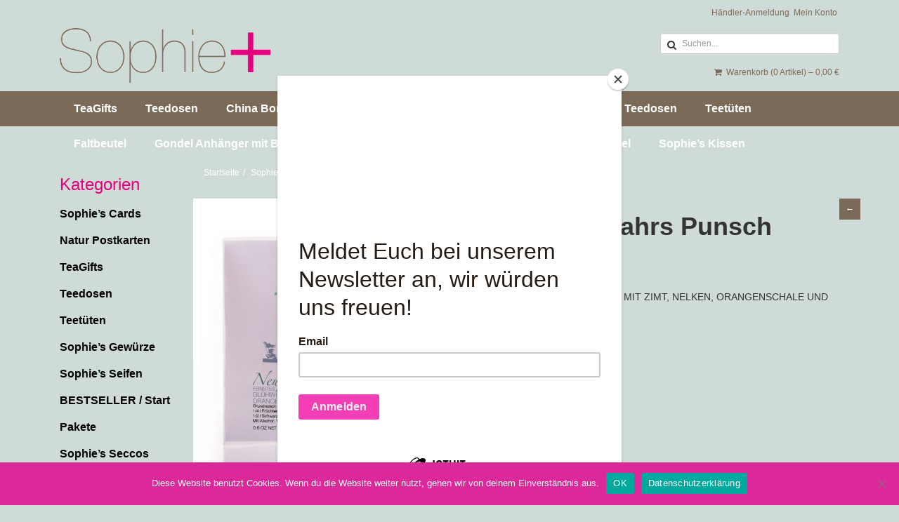

--- FILE ---
content_type: text/html; charset=UTF-8
request_url: https://haendler.sophieplus.de/produkt/ft-17-2-neujahrs-punsch/
body_size: 17440
content:
<!DOCTYPE html>
<html lang="de">
    <head>
        <meta charset="UTF-8">
        <meta name="viewport" content="width=device-width, initial-scale=1">       
        <title>  FT 17.2 Neujahrs PunschSophiePlus</title>

        <!-- Custom styles for this template -->
        <link href="//maxcdn.bootstrapcdn.com/font-awesome/4.2.0/css/font-awesome.min.css" rel="stylesheet">

        <!-- Latest compiled and minified CSS -->
        <link rel="stylesheet" href="//maxcdn.bootstrapcdn.com/bootstrap/3.3.2/css/bootstrap.min.css">
        <link rel="stylesheet" href="https://haendler.sophieplus.de/wp-content/themes/SophiePlusTheme/style.css">
        <link rel="stylesheet" href="https://haendler.sophieplus.de/wp-content/themes/SophiePlusTheme/style.css.php">
        <meta name='robots' content='max-image-preview:large' />
	<style>img:is([sizes="auto" i], [sizes^="auto," i]) { contain-intrinsic-size: 3000px 1500px }</style>
	<link rel='dns-prefetch' href='//cdn.jsdelivr.net' />
<link rel='dns-prefetch' href='//maxcdn.bootstrapcdn.com' />
<link rel="alternate" type="application/rss+xml" title="SophiePlus &raquo; FT 17.2 Neujahrs Punsch-Kommentar-Feed" href="https://haendler.sophieplus.de/produkt/ft-17-2-neujahrs-punsch/feed/" />
<script type="text/javascript">
/* <![CDATA[ */
window._wpemojiSettings = {"baseUrl":"https:\/\/s.w.org\/images\/core\/emoji\/16.0.1\/72x72\/","ext":".png","svgUrl":"https:\/\/s.w.org\/images\/core\/emoji\/16.0.1\/svg\/","svgExt":".svg","source":{"concatemoji":"https:\/\/haendler.sophieplus.de\/wp-includes\/js\/wp-emoji-release.min.js?ver=6.8.3"}};
/*! This file is auto-generated */
!function(s,n){var o,i,e;function c(e){try{var t={supportTests:e,timestamp:(new Date).valueOf()};sessionStorage.setItem(o,JSON.stringify(t))}catch(e){}}function p(e,t,n){e.clearRect(0,0,e.canvas.width,e.canvas.height),e.fillText(t,0,0);var t=new Uint32Array(e.getImageData(0,0,e.canvas.width,e.canvas.height).data),a=(e.clearRect(0,0,e.canvas.width,e.canvas.height),e.fillText(n,0,0),new Uint32Array(e.getImageData(0,0,e.canvas.width,e.canvas.height).data));return t.every(function(e,t){return e===a[t]})}function u(e,t){e.clearRect(0,0,e.canvas.width,e.canvas.height),e.fillText(t,0,0);for(var n=e.getImageData(16,16,1,1),a=0;a<n.data.length;a++)if(0!==n.data[a])return!1;return!0}function f(e,t,n,a){switch(t){case"flag":return n(e,"\ud83c\udff3\ufe0f\u200d\u26a7\ufe0f","\ud83c\udff3\ufe0f\u200b\u26a7\ufe0f")?!1:!n(e,"\ud83c\udde8\ud83c\uddf6","\ud83c\udde8\u200b\ud83c\uddf6")&&!n(e,"\ud83c\udff4\udb40\udc67\udb40\udc62\udb40\udc65\udb40\udc6e\udb40\udc67\udb40\udc7f","\ud83c\udff4\u200b\udb40\udc67\u200b\udb40\udc62\u200b\udb40\udc65\u200b\udb40\udc6e\u200b\udb40\udc67\u200b\udb40\udc7f");case"emoji":return!a(e,"\ud83e\udedf")}return!1}function g(e,t,n,a){var r="undefined"!=typeof WorkerGlobalScope&&self instanceof WorkerGlobalScope?new OffscreenCanvas(300,150):s.createElement("canvas"),o=r.getContext("2d",{willReadFrequently:!0}),i=(o.textBaseline="top",o.font="600 32px Arial",{});return e.forEach(function(e){i[e]=t(o,e,n,a)}),i}function t(e){var t=s.createElement("script");t.src=e,t.defer=!0,s.head.appendChild(t)}"undefined"!=typeof Promise&&(o="wpEmojiSettingsSupports",i=["flag","emoji"],n.supports={everything:!0,everythingExceptFlag:!0},e=new Promise(function(e){s.addEventListener("DOMContentLoaded",e,{once:!0})}),new Promise(function(t){var n=function(){try{var e=JSON.parse(sessionStorage.getItem(o));if("object"==typeof e&&"number"==typeof e.timestamp&&(new Date).valueOf()<e.timestamp+604800&&"object"==typeof e.supportTests)return e.supportTests}catch(e){}return null}();if(!n){if("undefined"!=typeof Worker&&"undefined"!=typeof OffscreenCanvas&&"undefined"!=typeof URL&&URL.createObjectURL&&"undefined"!=typeof Blob)try{var e="postMessage("+g.toString()+"("+[JSON.stringify(i),f.toString(),p.toString(),u.toString()].join(",")+"));",a=new Blob([e],{type:"text/javascript"}),r=new Worker(URL.createObjectURL(a),{name:"wpTestEmojiSupports"});return void(r.onmessage=function(e){c(n=e.data),r.terminate(),t(n)})}catch(e){}c(n=g(i,f,p,u))}t(n)}).then(function(e){for(var t in e)n.supports[t]=e[t],n.supports.everything=n.supports.everything&&n.supports[t],"flag"!==t&&(n.supports.everythingExceptFlag=n.supports.everythingExceptFlag&&n.supports[t]);n.supports.everythingExceptFlag=n.supports.everythingExceptFlag&&!n.supports.flag,n.DOMReady=!1,n.readyCallback=function(){n.DOMReady=!0}}).then(function(){return e}).then(function(){var e;n.supports.everything||(n.readyCallback(),(e=n.source||{}).concatemoji?t(e.concatemoji):e.wpemoji&&e.twemoji&&(t(e.twemoji),t(e.wpemoji)))}))}((window,document),window._wpemojiSettings);
/* ]]> */
</script>
<link rel='stylesheet' id='font-awesome-css' href='https://haendler.sophieplus.de/wp-content/plugins/advanced-product-labels-for-woocommerce/berocket/assets/css/font-awesome.min.css?ver=6.8.3' type='text/css' media='all' />
<link rel='stylesheet' id='berocket_products_label_style-css' href='https://haendler.sophieplus.de/wp-content/plugins/advanced-product-labels-for-woocommerce/css/frontend.css?ver=3.3.3.1' type='text/css' media='all' />
<style id='berocket_products_label_style-inline-css' type='text/css'>

        .berocket_better_labels:before,
        .berocket_better_labels:after {
            clear: both;
            content: " ";
            display: block;
        }
        .berocket_better_labels.berocket_better_labels_image {
            position: absolute!important;
            top: 0px!important;
            bottom: 0px!important;
            left: 0px!important;
            right: 0px!important;
            pointer-events: none;
        }
        .berocket_better_labels.berocket_better_labels_image * {
            pointer-events: none;
        }
        .berocket_better_labels.berocket_better_labels_image img,
        .berocket_better_labels.berocket_better_labels_image .fa,
        .berocket_better_labels.berocket_better_labels_image .berocket_color_label,
        .berocket_better_labels.berocket_better_labels_image .berocket_image_background,
        .berocket_better_labels .berocket_better_labels_line .br_alabel,
        .berocket_better_labels .berocket_better_labels_line .br_alabel span {
            pointer-events: all;
        }
        .berocket_better_labels .berocket_color_label,
        .br_alabel .berocket_color_label {
            width: 100%;
            height: 100%;
            display: block;
        }
        .berocket_better_labels .berocket_better_labels_position_left {
            text-align:left;
            float: left;
            clear: left;
        }
        .berocket_better_labels .berocket_better_labels_position_center {
            text-align:center;
        }
        .berocket_better_labels .berocket_better_labels_position_right {
            text-align:right;
            float: right;
            clear: right;
        }
        .berocket_better_labels.berocket_better_labels_label {
            clear: both
        }
        .berocket_better_labels .berocket_better_labels_line {
            line-height: 1px;
        }
        .berocket_better_labels.berocket_better_labels_label .berocket_better_labels_line {
            clear: none;
        }
        .berocket_better_labels .berocket_better_labels_position_left .berocket_better_labels_line {
            clear: left;
        }
        .berocket_better_labels .berocket_better_labels_position_right .berocket_better_labels_line {
            clear: right;
        }
        .berocket_better_labels .berocket_better_labels_line .br_alabel {
            display: inline-block;
            position: relative;
            top: 0!important;
            left: 0!important;
            right: 0!important;
            line-height: 1px;
        }.berocket_better_labels .berocket_better_labels_position {
                display: flex;
                flex-direction: column;
            }
            .berocket_better_labels .berocket_better_labels_position.berocket_better_labels_position_left {
                align-items: start;
            }
            .berocket_better_labels .berocket_better_labels_position.berocket_better_labels_position_right {
                align-items: end;
            }
            .rtl .berocket_better_labels .berocket_better_labels_position.berocket_better_labels_position_left {
                align-items: end;
            }
            .rtl .berocket_better_labels .berocket_better_labels_position.berocket_better_labels_position_right {
                align-items: start;
            }
            .berocket_better_labels .berocket_better_labels_position.berocket_better_labels_position_center {
                align-items: center;
            }
            .berocket_better_labels .berocket_better_labels_position .berocket_better_labels_inline {
                display: flex;
                align-items: start;
            }
</style>
<style id='wp-emoji-styles-inline-css' type='text/css'>

	img.wp-smiley, img.emoji {
		display: inline !important;
		border: none !important;
		box-shadow: none !important;
		height: 1em !important;
		width: 1em !important;
		margin: 0 0.07em !important;
		vertical-align: -0.1em !important;
		background: none !important;
		padding: 0 !important;
	}
</style>
<link rel='stylesheet' id='wp-block-library-css' href='https://haendler.sophieplus.de/wp-includes/css/dist/block-library/style.min.css?ver=6.8.3' type='text/css' media='all' />
<style id='classic-theme-styles-inline-css' type='text/css'>
/*! This file is auto-generated */
.wp-block-button__link{color:#fff;background-color:#32373c;border-radius:9999px;box-shadow:none;text-decoration:none;padding:calc(.667em + 2px) calc(1.333em + 2px);font-size:1.125em}.wp-block-file__button{background:#32373c;color:#fff;text-decoration:none}
</style>
<style id='global-styles-inline-css' type='text/css'>
:root{--wp--preset--aspect-ratio--square: 1;--wp--preset--aspect-ratio--4-3: 4/3;--wp--preset--aspect-ratio--3-4: 3/4;--wp--preset--aspect-ratio--3-2: 3/2;--wp--preset--aspect-ratio--2-3: 2/3;--wp--preset--aspect-ratio--16-9: 16/9;--wp--preset--aspect-ratio--9-16: 9/16;--wp--preset--color--black: #000000;--wp--preset--color--cyan-bluish-gray: #abb8c3;--wp--preset--color--white: #ffffff;--wp--preset--color--pale-pink: #f78da7;--wp--preset--color--vivid-red: #cf2e2e;--wp--preset--color--luminous-vivid-orange: #ff6900;--wp--preset--color--luminous-vivid-amber: #fcb900;--wp--preset--color--light-green-cyan: #7bdcb5;--wp--preset--color--vivid-green-cyan: #00d084;--wp--preset--color--pale-cyan-blue: #8ed1fc;--wp--preset--color--vivid-cyan-blue: #0693e3;--wp--preset--color--vivid-purple: #9b51e0;--wp--preset--gradient--vivid-cyan-blue-to-vivid-purple: linear-gradient(135deg,rgba(6,147,227,1) 0%,rgb(155,81,224) 100%);--wp--preset--gradient--light-green-cyan-to-vivid-green-cyan: linear-gradient(135deg,rgb(122,220,180) 0%,rgb(0,208,130) 100%);--wp--preset--gradient--luminous-vivid-amber-to-luminous-vivid-orange: linear-gradient(135deg,rgba(252,185,0,1) 0%,rgba(255,105,0,1) 100%);--wp--preset--gradient--luminous-vivid-orange-to-vivid-red: linear-gradient(135deg,rgba(255,105,0,1) 0%,rgb(207,46,46) 100%);--wp--preset--gradient--very-light-gray-to-cyan-bluish-gray: linear-gradient(135deg,rgb(238,238,238) 0%,rgb(169,184,195) 100%);--wp--preset--gradient--cool-to-warm-spectrum: linear-gradient(135deg,rgb(74,234,220) 0%,rgb(151,120,209) 20%,rgb(207,42,186) 40%,rgb(238,44,130) 60%,rgb(251,105,98) 80%,rgb(254,248,76) 100%);--wp--preset--gradient--blush-light-purple: linear-gradient(135deg,rgb(255,206,236) 0%,rgb(152,150,240) 100%);--wp--preset--gradient--blush-bordeaux: linear-gradient(135deg,rgb(254,205,165) 0%,rgb(254,45,45) 50%,rgb(107,0,62) 100%);--wp--preset--gradient--luminous-dusk: linear-gradient(135deg,rgb(255,203,112) 0%,rgb(199,81,192) 50%,rgb(65,88,208) 100%);--wp--preset--gradient--pale-ocean: linear-gradient(135deg,rgb(255,245,203) 0%,rgb(182,227,212) 50%,rgb(51,167,181) 100%);--wp--preset--gradient--electric-grass: linear-gradient(135deg,rgb(202,248,128) 0%,rgb(113,206,126) 100%);--wp--preset--gradient--midnight: linear-gradient(135deg,rgb(2,3,129) 0%,rgb(40,116,252) 100%);--wp--preset--font-size--small: 13px;--wp--preset--font-size--medium: 20px;--wp--preset--font-size--large: 36px;--wp--preset--font-size--x-large: 42px;--wp--preset--spacing--20: 0.44rem;--wp--preset--spacing--30: 0.67rem;--wp--preset--spacing--40: 1rem;--wp--preset--spacing--50: 1.5rem;--wp--preset--spacing--60: 2.25rem;--wp--preset--spacing--70: 3.38rem;--wp--preset--spacing--80: 5.06rem;--wp--preset--shadow--natural: 6px 6px 9px rgba(0, 0, 0, 0.2);--wp--preset--shadow--deep: 12px 12px 50px rgba(0, 0, 0, 0.4);--wp--preset--shadow--sharp: 6px 6px 0px rgba(0, 0, 0, 0.2);--wp--preset--shadow--outlined: 6px 6px 0px -3px rgba(255, 255, 255, 1), 6px 6px rgba(0, 0, 0, 1);--wp--preset--shadow--crisp: 6px 6px 0px rgba(0, 0, 0, 1);}:where(.is-layout-flex){gap: 0.5em;}:where(.is-layout-grid){gap: 0.5em;}body .is-layout-flex{display: flex;}.is-layout-flex{flex-wrap: wrap;align-items: center;}.is-layout-flex > :is(*, div){margin: 0;}body .is-layout-grid{display: grid;}.is-layout-grid > :is(*, div){margin: 0;}:where(.wp-block-columns.is-layout-flex){gap: 2em;}:where(.wp-block-columns.is-layout-grid){gap: 2em;}:where(.wp-block-post-template.is-layout-flex){gap: 1.25em;}:where(.wp-block-post-template.is-layout-grid){gap: 1.25em;}.has-black-color{color: var(--wp--preset--color--black) !important;}.has-cyan-bluish-gray-color{color: var(--wp--preset--color--cyan-bluish-gray) !important;}.has-white-color{color: var(--wp--preset--color--white) !important;}.has-pale-pink-color{color: var(--wp--preset--color--pale-pink) !important;}.has-vivid-red-color{color: var(--wp--preset--color--vivid-red) !important;}.has-luminous-vivid-orange-color{color: var(--wp--preset--color--luminous-vivid-orange) !important;}.has-luminous-vivid-amber-color{color: var(--wp--preset--color--luminous-vivid-amber) !important;}.has-light-green-cyan-color{color: var(--wp--preset--color--light-green-cyan) !important;}.has-vivid-green-cyan-color{color: var(--wp--preset--color--vivid-green-cyan) !important;}.has-pale-cyan-blue-color{color: var(--wp--preset--color--pale-cyan-blue) !important;}.has-vivid-cyan-blue-color{color: var(--wp--preset--color--vivid-cyan-blue) !important;}.has-vivid-purple-color{color: var(--wp--preset--color--vivid-purple) !important;}.has-black-background-color{background-color: var(--wp--preset--color--black) !important;}.has-cyan-bluish-gray-background-color{background-color: var(--wp--preset--color--cyan-bluish-gray) !important;}.has-white-background-color{background-color: var(--wp--preset--color--white) !important;}.has-pale-pink-background-color{background-color: var(--wp--preset--color--pale-pink) !important;}.has-vivid-red-background-color{background-color: var(--wp--preset--color--vivid-red) !important;}.has-luminous-vivid-orange-background-color{background-color: var(--wp--preset--color--luminous-vivid-orange) !important;}.has-luminous-vivid-amber-background-color{background-color: var(--wp--preset--color--luminous-vivid-amber) !important;}.has-light-green-cyan-background-color{background-color: var(--wp--preset--color--light-green-cyan) !important;}.has-vivid-green-cyan-background-color{background-color: var(--wp--preset--color--vivid-green-cyan) !important;}.has-pale-cyan-blue-background-color{background-color: var(--wp--preset--color--pale-cyan-blue) !important;}.has-vivid-cyan-blue-background-color{background-color: var(--wp--preset--color--vivid-cyan-blue) !important;}.has-vivid-purple-background-color{background-color: var(--wp--preset--color--vivid-purple) !important;}.has-black-border-color{border-color: var(--wp--preset--color--black) !important;}.has-cyan-bluish-gray-border-color{border-color: var(--wp--preset--color--cyan-bluish-gray) !important;}.has-white-border-color{border-color: var(--wp--preset--color--white) !important;}.has-pale-pink-border-color{border-color: var(--wp--preset--color--pale-pink) !important;}.has-vivid-red-border-color{border-color: var(--wp--preset--color--vivid-red) !important;}.has-luminous-vivid-orange-border-color{border-color: var(--wp--preset--color--luminous-vivid-orange) !important;}.has-luminous-vivid-amber-border-color{border-color: var(--wp--preset--color--luminous-vivid-amber) !important;}.has-light-green-cyan-border-color{border-color: var(--wp--preset--color--light-green-cyan) !important;}.has-vivid-green-cyan-border-color{border-color: var(--wp--preset--color--vivid-green-cyan) !important;}.has-pale-cyan-blue-border-color{border-color: var(--wp--preset--color--pale-cyan-blue) !important;}.has-vivid-cyan-blue-border-color{border-color: var(--wp--preset--color--vivid-cyan-blue) !important;}.has-vivid-purple-border-color{border-color: var(--wp--preset--color--vivid-purple) !important;}.has-vivid-cyan-blue-to-vivid-purple-gradient-background{background: var(--wp--preset--gradient--vivid-cyan-blue-to-vivid-purple) !important;}.has-light-green-cyan-to-vivid-green-cyan-gradient-background{background: var(--wp--preset--gradient--light-green-cyan-to-vivid-green-cyan) !important;}.has-luminous-vivid-amber-to-luminous-vivid-orange-gradient-background{background: var(--wp--preset--gradient--luminous-vivid-amber-to-luminous-vivid-orange) !important;}.has-luminous-vivid-orange-to-vivid-red-gradient-background{background: var(--wp--preset--gradient--luminous-vivid-orange-to-vivid-red) !important;}.has-very-light-gray-to-cyan-bluish-gray-gradient-background{background: var(--wp--preset--gradient--very-light-gray-to-cyan-bluish-gray) !important;}.has-cool-to-warm-spectrum-gradient-background{background: var(--wp--preset--gradient--cool-to-warm-spectrum) !important;}.has-blush-light-purple-gradient-background{background: var(--wp--preset--gradient--blush-light-purple) !important;}.has-blush-bordeaux-gradient-background{background: var(--wp--preset--gradient--blush-bordeaux) !important;}.has-luminous-dusk-gradient-background{background: var(--wp--preset--gradient--luminous-dusk) !important;}.has-pale-ocean-gradient-background{background: var(--wp--preset--gradient--pale-ocean) !important;}.has-electric-grass-gradient-background{background: var(--wp--preset--gradient--electric-grass) !important;}.has-midnight-gradient-background{background: var(--wp--preset--gradient--midnight) !important;}.has-small-font-size{font-size: var(--wp--preset--font-size--small) !important;}.has-medium-font-size{font-size: var(--wp--preset--font-size--medium) !important;}.has-large-font-size{font-size: var(--wp--preset--font-size--large) !important;}.has-x-large-font-size{font-size: var(--wp--preset--font-size--x-large) !important;}
:where(.wp-block-post-template.is-layout-flex){gap: 1.25em;}:where(.wp-block-post-template.is-layout-grid){gap: 1.25em;}
:where(.wp-block-columns.is-layout-flex){gap: 2em;}:where(.wp-block-columns.is-layout-grid){gap: 2em;}
:root :where(.wp-block-pullquote){font-size: 1.5em;line-height: 1.6;}
</style>
<link rel='stylesheet' id='contact-form-7-css' href='https://haendler.sophieplus.de/wp-content/plugins/contact-form-7/includes/css/styles.css?ver=6.1.4' type='text/css' media='all' />
<link rel='stylesheet' id='cookie-notice-front-css' href='https://haendler.sophieplus.de/wp-content/plugins/cookie-notice/css/front.min.css?ver=2.5.11' type='text/css' media='all' />
<link rel='stylesheet' id='woocommerce-layout-css' href='https://haendler.sophieplus.de/wp-content/plugins/woocommerce/assets/css/woocommerce-layout.css?ver=9.9.6' type='text/css' media='all' />
<link rel='stylesheet' id='woocommerce-smallscreen-css' href='https://haendler.sophieplus.de/wp-content/plugins/woocommerce/assets/css/woocommerce-smallscreen.css?ver=9.9.6' type='text/css' media='only screen and (max-width: 768px)' />
<link rel='stylesheet' id='woocommerce-general-css' href='https://haendler.sophieplus.de/wp-content/plugins/woocommerce/assets/css/woocommerce.css?ver=9.9.6' type='text/css' media='all' />
<style id='woocommerce-inline-inline-css' type='text/css'>
.woocommerce form .form-row .required { visibility: visible; }
</style>
<link rel='stylesheet' id='sendcloud-checkout-css-css' href='https://haendler.sophieplus.de/wp-content/plugins/sendcloud-shipping/resources/css/sendcloud-checkout.css?ver=2.4.5' type='text/css' media='all' />
<link rel='stylesheet' id='brands-styles-css' href='https://haendler.sophieplus.de/wp-content/plugins/woocommerce/assets/css/brands.css?ver=9.9.6' type='text/css' media='all' />
<link rel='stylesheet' id='bootstrap-css-css' href='//maxcdn.bootstrapcdn.com/bootstrap/3.3.2/css/bootstrap.min.css?ver=6.8.3' type='text/css' media='all' />
<link rel='stylesheet' id='fontawesome-css-css' href='//maxcdn.bootstrapcdn.com/font-awesome/4.2.0/css/font-awesome.min.css?ver=6.8.3' type='text/css' media='all' />
<link rel='stylesheet' id='theme-style-css' href='https://haendler.sophieplus.de/wp-content/themes/SophiePlusTheme/style.css?ver=6.8.3' type='text/css' media='all' />
<link rel='stylesheet' id='morningtrain_wooadvancedqty_lib_traits-woo-advanced-qty-css' href='https://haendler.sophieplus.de/wp-content/plugins/woo-advanced-qty/assets/css/woo-advanced-qty.css?ver=3.0.6' type='text/css' media='all' />
<link rel='stylesheet' id='woocommerce-gzd-layout-css' href='https://haendler.sophieplus.de/wp-content/plugins/woocommerce-germanized/build/static/layout-styles.css?ver=3.19.12' type='text/css' media='all' />
<style id='woocommerce-gzd-layout-inline-css' type='text/css'>
.woocommerce-checkout .shop_table { background-color: #eeeeee; } .product p.deposit-packaging-type { font-size: 1.25em !important; } p.woocommerce-shipping-destination { display: none; }
                .wc-gzd-nutri-score-value-a {
                    background: url(https://haendler.sophieplus.de/wp-content/plugins/woocommerce-germanized/assets/images/nutri-score-a.svg) no-repeat;
                }
                .wc-gzd-nutri-score-value-b {
                    background: url(https://haendler.sophieplus.de/wp-content/plugins/woocommerce-germanized/assets/images/nutri-score-b.svg) no-repeat;
                }
                .wc-gzd-nutri-score-value-c {
                    background: url(https://haendler.sophieplus.de/wp-content/plugins/woocommerce-germanized/assets/images/nutri-score-c.svg) no-repeat;
                }
                .wc-gzd-nutri-score-value-d {
                    background: url(https://haendler.sophieplus.de/wp-content/plugins/woocommerce-germanized/assets/images/nutri-score-d.svg) no-repeat;
                }
                .wc-gzd-nutri-score-value-e {
                    background: url(https://haendler.sophieplus.de/wp-content/plugins/woocommerce-germanized/assets/images/nutri-score-e.svg) no-repeat;
                }
            
</style>
<link rel='stylesheet' id='fakturpro_customer-css' href='https://haendler.sophieplus.de/wp-content/plugins/woorechnung/assets/css/fakturpro-customer.css?ver=6.8.3' type='text/css' media='all' />
<script type="text/javascript" src="https://haendler.sophieplus.de/wp-includes/js/jquery/jquery.min.js?ver=3.7.1" id="jquery-core-js"></script>
<script type="text/javascript" src="https://haendler.sophieplus.de/wp-includes/js/jquery/jquery-migrate.min.js?ver=3.4.1" id="jquery-migrate-js"></script>
<script type="text/javascript" id="jquery-js-after">
/* <![CDATA[ */
        jQuery(document).ready(function($){
            var toggle_speed = 100;
            $(".current-menu-item").parents(".sub-menu").slideDown(toggle_speed);
            $(".current-menu-item").children(".sub-menu").slideDown(toggle_speed);
        });
    
/* ]]> */
</script>
<script type="text/javascript" id="cookie-notice-front-js-before">
/* <![CDATA[ */
var cnArgs = {"ajaxUrl":"https:\/\/haendler.sophieplus.de\/wp-admin\/admin-ajax.php","nonce":"e3a1e6c4d9","hideEffect":"fade","position":"bottom","onScroll":false,"onScrollOffset":100,"onClick":false,"cookieName":"cookie_notice_accepted","cookieTime":2592000,"cookieTimeRejected":2592000,"globalCookie":false,"redirection":false,"cache":false,"revokeCookies":false,"revokeCookiesOpt":"automatic"};
/* ]]> */
</script>
<script type="text/javascript" src="https://haendler.sophieplus.de/wp-content/plugins/cookie-notice/js/front.min.js?ver=2.5.11" id="cookie-notice-front-js"></script>
<script type="text/javascript" src="https://haendler.sophieplus.de/wp-content/plugins/woocommerce/assets/js/jquery-blockui/jquery.blockUI.min.js?ver=2.7.0-wc.9.9.6" id="jquery-blockui-js" defer="defer" data-wp-strategy="defer"></script>
<script type="text/javascript" id="wc-add-to-cart-js-extra">
/* <![CDATA[ */
var wc_add_to_cart_params = {"ajax_url":"\/wp-admin\/admin-ajax.php","wc_ajax_url":"\/?wc-ajax=%%endpoint%%","i18n_view_cart":"Warenkorb anzeigen","cart_url":"https:\/\/haendler.sophieplus.de\/warenkorb\/","is_cart":"","cart_redirect_after_add":"no"};
/* ]]> */
</script>
<script type="text/javascript" src="https://haendler.sophieplus.de/wp-content/plugins/woocommerce/assets/js/frontend/add-to-cart.min.js?ver=9.9.6" id="wc-add-to-cart-js" defer="defer" data-wp-strategy="defer"></script>
<script type="text/javascript" id="wc-single-product-js-extra">
/* <![CDATA[ */
var wc_single_product_params = {"i18n_required_rating_text":"Bitte w\u00e4hle eine Bewertung","i18n_rating_options":["1 von 5\u00a0Sternen","2 von 5\u00a0Sternen","3 von 5\u00a0Sternen","4 von 5\u00a0Sternen","5 von 5\u00a0Sternen"],"i18n_product_gallery_trigger_text":"Bildergalerie im Vollbildmodus anzeigen","review_rating_required":"yes","flexslider":{"rtl":false,"animation":"slide","smoothHeight":true,"directionNav":false,"controlNav":"thumbnails","slideshow":false,"animationSpeed":500,"animationLoop":false,"allowOneSlide":false},"zoom_enabled":"","zoom_options":[],"photoswipe_enabled":"","photoswipe_options":{"shareEl":false,"closeOnScroll":false,"history":false,"hideAnimationDuration":0,"showAnimationDuration":0},"flexslider_enabled":""};
/* ]]> */
</script>
<script type="text/javascript" src="https://haendler.sophieplus.de/wp-content/plugins/woocommerce/assets/js/frontend/single-product.min.js?ver=9.9.6" id="wc-single-product-js" defer="defer" data-wp-strategy="defer"></script>
<script type="text/javascript" src="https://haendler.sophieplus.de/wp-content/plugins/woocommerce/assets/js/js-cookie/js.cookie.min.js?ver=2.1.4-wc.9.9.6" id="js-cookie-js" defer="defer" data-wp-strategy="defer"></script>
<script type="text/javascript" id="woocommerce-js-extra">
/* <![CDATA[ */
var woocommerce_params = {"ajax_url":"\/wp-admin\/admin-ajax.php","wc_ajax_url":"\/?wc-ajax=%%endpoint%%","i18n_password_show":"Passwort anzeigen","i18n_password_hide":"Passwort verbergen"};
/* ]]> */
</script>
<script type="text/javascript" src="https://haendler.sophieplus.de/wp-content/plugins/woocommerce/assets/js/frontend/woocommerce.min.js?ver=9.9.6" id="woocommerce-js" defer="defer" data-wp-strategy="defer"></script>
<script type="text/javascript" id="wc-gzd-unit-price-observer-queue-js-extra">
/* <![CDATA[ */
var wc_gzd_unit_price_observer_queue_params = {"ajax_url":"\/wp-admin\/admin-ajax.php","wc_ajax_url":"\/?wc-ajax=%%endpoint%%","refresh_unit_price_nonce":"c0b046f4fd"};
/* ]]> */
</script>
<script type="text/javascript" src="https://haendler.sophieplus.de/wp-content/plugins/woocommerce-germanized/build/static/unit-price-observer-queue.js?ver=3.19.12" id="wc-gzd-unit-price-observer-queue-js" defer="defer" data-wp-strategy="defer"></script>
<script type="text/javascript" src="https://haendler.sophieplus.de/wp-content/plugins/woocommerce/assets/js/accounting/accounting.min.js?ver=0.4.2" id="accounting-js"></script>
<script type="text/javascript" id="wc-gzd-unit-price-observer-js-extra">
/* <![CDATA[ */
var wc_gzd_unit_price_observer_params = {"wrapper":".product","price_selector":{"p.price":{"is_total_price":false,"is_primary_selector":true,"quantity_selector":""}},"replace_price":"1","product_id":"1114","price_decimal_sep":",","price_thousand_sep":".","qty_selector":"input.quantity, input.qty","refresh_on_load":""};
/* ]]> */
</script>
<script type="text/javascript" src="https://haendler.sophieplus.de/wp-content/plugins/woocommerce-germanized/build/static/unit-price-observer.js?ver=3.19.12" id="wc-gzd-unit-price-observer-js" defer="defer" data-wp-strategy="defer"></script>
<script type="text/javascript" src="https://haendler.sophieplus.de/wp-content/plugins/woorechnung/assets/js/fakturpro-customer.js?ver=6.8.3" id="fakturpro_customer-js"></script>
<link rel="https://api.w.org/" href="https://haendler.sophieplus.de/wp-json/" /><link rel="alternate" title="JSON" type="application/json" href="https://haendler.sophieplus.de/wp-json/wp/v2/product/1114" /><link rel="EditURI" type="application/rsd+xml" title="RSD" href="https://haendler.sophieplus.de/xmlrpc.php?rsd" />
<meta name="generator" content="WordPress 6.8.3" />
<meta name="generator" content="WooCommerce 9.9.6" />
<link rel="canonical" href="https://haendler.sophieplus.de/produkt/ft-17-2-neujahrs-punsch/" />
<link rel='shortlink' href='https://haendler.sophieplus.de/?p=1114' />
<link rel="alternate" title="oEmbed (JSON)" type="application/json+oembed" href="https://haendler.sophieplus.de/wp-json/oembed/1.0/embed?url=https%3A%2F%2Fhaendler.sophieplus.de%2Fprodukt%2Fft-17-2-neujahrs-punsch%2F" />
<link rel="alternate" title="oEmbed (XML)" type="text/xml+oembed" href="https://haendler.sophieplus.de/wp-json/oembed/1.0/embed?url=https%3A%2F%2Fhaendler.sophieplus.de%2Fprodukt%2Fft-17-2-neujahrs-punsch%2F&#038;format=xml" />
<style>.product .images {position: relative;}</style>	<noscript><style>.woocommerce-product-gallery{ opacity: 1 !important; }</style></noscript>
	<meta name="generator" content="Elementor 3.34.2; features: additional_custom_breakpoints; settings: css_print_method-external, google_font-enabled, font_display-auto">
			<style>
				.e-con.e-parent:nth-of-type(n+4):not(.e-lazyloaded):not(.e-no-lazyload),
				.e-con.e-parent:nth-of-type(n+4):not(.e-lazyloaded):not(.e-no-lazyload) * {
					background-image: none !important;
				}
				@media screen and (max-height: 1024px) {
					.e-con.e-parent:nth-of-type(n+3):not(.e-lazyloaded):not(.e-no-lazyload),
					.e-con.e-parent:nth-of-type(n+3):not(.e-lazyloaded):not(.e-no-lazyload) * {
						background-image: none !important;
					}
				}
				@media screen and (max-height: 640px) {
					.e-con.e-parent:nth-of-type(n+2):not(.e-lazyloaded):not(.e-no-lazyload),
					.e-con.e-parent:nth-of-type(n+2):not(.e-lazyloaded):not(.e-no-lazyload) * {
						background-image: none !important;
					}
				}
			</style>
			        <script type="text/javascript">
            jQuery(document).ready(function ($) {
                var toggle_speed = 100;

                $(".current-menu-item").parents(".sub-menu").slideDown(toggle_speed);
                $(".current-menu-item").children(".sub-menu").slideDown(toggle_speed);
            });
        </script>
    </head>
    <body data-rsssl=1>
        <section class="container-header">
            <div class="container">
                <div class="col-lg-9">
                    <div class="text-left">
                        <a class="img-responsive logo" href="https://haendler.sophieplus.de"><img src="https://haendler.sophieplus.de/wp-content/themes/SophiePlusTheme/img/logo.png" alt="Sophisticated Gifting" title="SophiePlus" width="300" /></a>
                    </div> 
                </div>
                <div class="col-lg-3 visible-lg">
                    <div class="text-right topbarmenu">
                        <ul id="menu-topbar-menue" class="menu"><li id="menu-item-4395" class="menu-item menu-item-type-post_type menu-item-object-page menu-item-4395"><a href="https://haendler.sophieplus.de/mein-konto/">Mein Konto</a></li>
<li id="menu-item-4435" class="menu-item menu-item-type-post_type menu-item-object-page menu-item-4435"><a href="https://haendler.sophieplus.de/haendler-anmeldung/">Händler-Anmeldung</a></li>
</ul>   
                        <div class="left-inner-addon search">
                            <i class="fa fa-search"></i>
                            <form method="get" id="searchform" action="https://haendler.sophieplus.de//">
                                <input type="search" class="form-control input-sm" name="s" id="s" placeholder="Suchen..." />
                            </form>
                        </div>
                                                    <div class="cart">
                                <a class="cart-contents" href="https://haendler.sophieplus.de/warenkorb/" title="View your shopping cart">
                                    <i class="fa fa-shopping-cart"></i>&nbsp;
                                    Warenkorb (0 Artikel)                                    – <span class="woocommerce-Price-amount amount">0,00&nbsp;<span class="woocommerce-Price-currencySymbol">&euro;</span></span>                                </a>
                            </div>
                                            </div>
                </div>
            </div>
        </section>
        <!--NAVBAR-->
        <nav class="navbar navbar-default">
            <div class="container">
                <div class="navbar-header">

                    <button style="padding: 0;" type="button" class="navbar-toggle collapsed" data-toggle="collapse" data-target="#navbar" aria-expanded="false" aria-controls="navbar">
                        <i style="margin: 0; color: #fff" class="fa fa-bars fa-2x fa-fw"></i>
                    </button>
                    <a href="/cart/" style="padding: 0;" class="navbar-toggle collapsed" ><i style="margin: 0;" class="fa fa-2x fa-shopping-cart"></i></a>
                </div>
                <div id="navbar" class="navbar-collapse collapse">
                    <ul id="menu-hauptmenue" class="nav navbar-nav"><li id="menu-item-3394" class="menu-item menu-item-type-taxonomy menu-item-object-product_cat current-product-ancestor menu-item-3394"><a title="TeaGifts" href="https://haendler.sophieplus.de/produkt-kategorie/sophies-tea/teagifts/">TeaGifts</a></li>
<li id="menu-item-3395" class="menu-item menu-item-type-taxonomy menu-item-object-product_cat menu-item-3395"><a title="Teedosen" href="https://haendler.sophieplus.de/produkt-kategorie/sophies-tea/tea-tinsdosen/">Teedosen</a></li>
<li id="menu-item-4820" class="menu-item menu-item-type-taxonomy menu-item-object-product_cat menu-item-4820"><a title="China Bone Porzellan" href="https://haendler.sophieplus.de/produkt-kategorie/china-bone-porzellan/">China Bone Porzellan</a></li>
<li id="menu-item-2825" class="menu-item menu-item-type-taxonomy menu-item-object-product_cat menu-item-has-children menu-item-2825 dropdown"><a title="Sophie&#039;s Seifen" href="#" data-toggle="dropdown" class="dropdown-toggle" aria-haspopup="true">Sophie&#8217;s Seifen <span class="caret"></span></a>
<ul role="menu" class=" dropdown-menu">
	<li id="menu-item-3411" class="menu-item menu-item-type-taxonomy menu-item-object-product_cat menu-item-3411"><a title="Ganzjahres Seifen" href="https://haendler.sophieplus.de/produkt-kategorie/sophies-seifen/ganzjahres-seifen/">Ganzjahres Seifen</a></li>
	<li id="menu-item-20946" class="menu-item menu-item-type-taxonomy menu-item-object-product_cat menu-item-20946"><a title="Nordische Seifen" href="https://haendler.sophieplus.de/produkt-kategorie/sophies-seifen/nordische-seifen/">Nordische Seifen</a></li>
	<li id="menu-item-3412" class="menu-item menu-item-type-taxonomy menu-item-object-product_cat menu-item-3412"><a title="Winter und Weihnachtsseifen" href="https://haendler.sophieplus.de/produkt-kategorie/sophies-seifen/winter-und-weihnachtsseifen/">Winter und Weihnachtsseifen</a></li>
	<li id="menu-item-17902" class="menu-item menu-item-type-taxonomy menu-item-object-product_cat menu-item-17902"><a title="Seifen Dosen" href="https://haendler.sophieplus.de/produkt-kategorie/sophies-seifen/seifen-dosen/">Seifen Dosen</a></li>
</ul>
</li>
<li id="menu-item-38" class="menu-item menu-item-type-taxonomy menu-item-object-product_cat menu-item-has-children menu-item-38 dropdown"><a title="Sophie&#039;s Gewürze" href="#" data-toggle="dropdown" class="dropdown-toggle" aria-haspopup="true">Sophie&#8217;s Gewürze <span class="caret"></span></a>
<ul role="menu" class=" dropdown-menu">
	<li id="menu-item-18130" class="menu-item menu-item-type-taxonomy menu-item-object-product_cat menu-item-18130"><a title="Ganzjahres Gewürze" href="https://haendler.sophieplus.de/produkt-kategorie/sophies-spices/ganzjahres-gewuerze/">Ganzjahres Gewürze</a></li>
	<li id="menu-item-18131" class="menu-item menu-item-type-taxonomy menu-item-object-product_cat menu-item-18131"><a title="Weihnachtsgewürze" href="https://haendler.sophieplus.de/produkt-kategorie/sophies-spices/weihnachtsgewuerze/">Weihnachtsgewürze</a></li>
</ul>
</li>
<li id="menu-item-18135" class="menu-item menu-item-type-taxonomy menu-item-object-product_cat menu-item-18135"><a title="Teedosen" href="https://haendler.sophieplus.de/produkt-kategorie/sophies-tea/tea-tinsdosen/">Teedosen</a></li>
<li id="menu-item-19403" class="menu-item menu-item-type-taxonomy menu-item-object-product_cat menu-item-19403"><a title="Teetüten" href="https://haendler.sophieplus.de/produkt-kategorie/teetueten/">Teetüten</a></li>
<li id="menu-item-21659" class="menu-item menu-item-type-taxonomy menu-item-object-product_cat menu-item-21659"><a title="Faltbeutel" href="https://haendler.sophieplus.de/produkt-kategorie/faltbeutel/">Faltbeutel</a></li>
<li id="menu-item-20035" class="menu-item menu-item-type-post_type menu-item-object-product menu-item-20035"><a title="Gondel Anhänger mit Beleuchtung" href="https://haendler.sophieplus.de/produkt/gondel-anhaenger-mit-beleuchtung/">Gondel Anhänger mit Beleuchtung</a></li>
<li id="menu-item-20460" class="menu-item menu-item-type-taxonomy menu-item-object-product_cat menu-item-20460"><a title="Geschirrtücher" href="https://haendler.sophieplus.de/produkt-kategorie/geschirrtuecher/">Geschirrtücher</a></li>
<li id="menu-item-17961" class="menu-item menu-item-type-taxonomy menu-item-object-product_cat menu-item-17961"><a title="Socken" href="https://haendler.sophieplus.de/produkt-kategorie/socken/">Socken</a></li>
<li id="menu-item-20612" class="menu-item menu-item-type-taxonomy menu-item-object-product_cat menu-item-20612"><a title="Rucksackbeutel" href="https://haendler.sophieplus.de/produkt-kategorie/rucksackbeutel/">Rucksackbeutel</a></li>
<li id="menu-item-20658" class="menu-item menu-item-type-taxonomy menu-item-object-product_cat menu-item-20658"><a title="Sophie&#039;s Kissen" href="https://haendler.sophieplus.de/produkt-kategorie/sophies-kissen/">Sophie&#8217;s Kissen</a></li>
</ul>    
                </div>
            </div>
        </nav>



<div class="container">

            <div class="col-md-2">
            <ul class="sidebar">
<li id="nav_menu-4" class="widget widget_nav_menu"><h2 class="sidebar-headline">Kategorien</h2><div class="menu-kategorien-container"><ul id="menu-kategorien" class="menu"><li id="menu-item-983" class="menu-item menu-item-type-taxonomy menu-item-object-product_cat menu-item-has-children menu-item-983"><a href="https://haendler.sophieplus.de/produkt-kategorie/sophies-cards/">Sophie&#8217;s Cards</a>
<ul class="sub-menu">
	<li id="menu-item-1191" class="menu-item menu-item-type-taxonomy menu-item-object-product_cat menu-item-1191"><a href="https://haendler.sophieplus.de/produkt-kategorie/sophies-cards/geburtstag-sophies-cards/">Geburtstag</a></li>
	<li id="menu-item-1193" class="menu-item menu-item-type-taxonomy menu-item-object-product_cat menu-item-1193"><a href="https://haendler.sophieplus.de/produkt-kategorie/sophies-cards/hochzeit-sophies-cards/">Hochzeit</a></li>
	<li id="menu-item-1192" class="menu-item menu-item-type-taxonomy menu-item-object-product_cat menu-item-1192"><a href="https://haendler.sophieplus.de/produkt-kategorie/sophies-cards/baby/">Baby</a></li>
	<li id="menu-item-1631" class="menu-item menu-item-type-taxonomy menu-item-object-product_cat menu-item-1631"><a href="https://haendler.sophieplus.de/produkt-kategorie/sophies-cards/mixed/">Mixed</a></li>
	<li id="menu-item-1195" class="menu-item menu-item-type-taxonomy menu-item-object-product_cat menu-item-1195"><a href="https://haendler.sophieplus.de/produkt-kategorie/sophies-cards/beileid/">Beileid</a></li>
	<li id="menu-item-1194" class="menu-item menu-item-type-taxonomy menu-item-object-product_cat menu-item-1194"><a href="https://haendler.sophieplus.de/produkt-kategorie/sophies-cards/konfirmation-kommunion/">Konfirmation</a></li>
	<li id="menu-item-1820" class="menu-item menu-item-type-taxonomy menu-item-object-product_cat menu-item-1820"><a href="https://haendler.sophieplus.de/produkt-kategorie/sophies-cards/berg-sophies-cards/">Berg</a></li>
	<li id="menu-item-1005" class="menu-item menu-item-type-taxonomy menu-item-object-product_cat menu-item-1005"><a href="https://haendler.sophieplus.de/produkt-kategorie/sophies-cards/ostern-sophies-cards/">Ostern</a></li>
	<li id="menu-item-1006" class="menu-item menu-item-type-taxonomy menu-item-object-product_cat menu-item-1006"><a href="https://haendler.sophieplus.de/produkt-kategorie/sophies-cards/weihnachtskarten/">Weihnachten</a></li>
</ul>
</li>
<li id="menu-item-3750" class="menu-item menu-item-type-taxonomy menu-item-object-product_cat menu-item-3750"><a href="https://haendler.sophieplus.de/produkt-kategorie/natur-postkarten/">Natur Postkarten</a></li>
<li id="menu-item-987" class="menu-item menu-item-type-taxonomy menu-item-object-product_cat current-product-ancestor menu-item-has-children menu-item-987"><a href="https://haendler.sophieplus.de/produkt-kategorie/sophies-tea/teagifts/">TeaGifts</a>
<ul class="sub-menu">
	<li id="menu-item-1385" class="menu-item menu-item-type-taxonomy menu-item-object-product_cat menu-item-1385"><a href="https://haendler.sophieplus.de/produkt-kategorie/sophies-tea/teagifts/glueck/">Glück</a></li>
	<li id="menu-item-1384" class="menu-item menu-item-type-taxonomy menu-item-object-product_cat menu-item-1384"><a href="https://haendler.sophieplus.de/produkt-kategorie/sophies-tea/teagifts/geburtstag/">Geburtstag</a></li>
	<li id="menu-item-1394" class="menu-item menu-item-type-taxonomy menu-item-object-product_cat menu-item-1394"><a href="https://haendler.sophieplus.de/produkt-kategorie/sophies-tea/teagifts/danke/">Danke</a></li>
	<li id="menu-item-1387" class="menu-item menu-item-type-taxonomy menu-item-object-product_cat menu-item-1387"><a href="https://haendler.sophieplus.de/produkt-kategorie/sophies-tea/teagifts/freundschaft/">Freundschaft</a></li>
	<li id="menu-item-20398" class="menu-item menu-item-type-taxonomy menu-item-object-product_cat menu-item-20398"><a href="https://haendler.sophieplus.de/produkt-kategorie/sophies-tea/teagifts/sommer/">Sommer</a></li>
	<li id="menu-item-17037" class="menu-item menu-item-type-taxonomy menu-item-object-product_cat menu-item-17037"><a href="https://haendler.sophieplus.de/produkt-kategorie/sophies-tea/teagifts/relax/">Relax</a></li>
	<li id="menu-item-1386" class="menu-item menu-item-type-taxonomy menu-item-object-product_cat menu-item-1386"><a href="https://haendler.sophieplus.de/produkt-kategorie/sophies-tea/teagifts/hochzeit/">Hochzeit</a></li>
	<li id="menu-item-1397" class="menu-item menu-item-type-taxonomy menu-item-object-product_cat menu-item-1397"><a href="https://haendler.sophieplus.de/produkt-kategorie/sophies-tea/teagifts/baby-teagifts/">Baby</a></li>
	<li id="menu-item-1388" class="menu-item menu-item-type-taxonomy menu-item-object-product_cat menu-item-1388"><a href="https://haendler.sophieplus.de/produkt-kategorie/sophies-tea/teagifts/berg/">Berg</a></li>
	<li id="menu-item-1389" class="menu-item menu-item-type-taxonomy menu-item-object-product_cat menu-item-1389"><a href="https://haendler.sophieplus.de/produkt-kategorie/sophies-tea/teagifts/norden/">Norden</a></li>
	<li id="menu-item-1008" class="menu-item menu-item-type-taxonomy menu-item-object-product_cat menu-item-1008"><a href="https://haendler.sophieplus.de/produkt-kategorie/sophies-tea/teagifts/ostern/">Ostern</a></li>
	<li id="menu-item-1009" class="menu-item menu-item-type-taxonomy menu-item-object-product_cat current-product-ancestor current-menu-parent current-product-parent menu-item-1009"><a href="https://haendler.sophieplus.de/produkt-kategorie/sophies-tea/teagifts/weihnachten-teagifts/">Weihnachten</a></li>
	<li id="menu-item-1391" class="menu-item menu-item-type-taxonomy menu-item-object-product_cat current-product-ancestor current-menu-parent current-product-parent menu-item-1391"><a href="https://haendler.sophieplus.de/produkt-kategorie/sophies-tea/teagifts/sonstiges/">Sonstiges</a></li>
	<li id="menu-item-2293" class="menu-item menu-item-type-taxonomy menu-item-object-product_cat menu-item-2293"><a href="https://haendler.sophieplus.de/produkt-kategorie/sophies-tea/teagifts/english-teagifts/">English TeaGifts</a></li>
</ul>
</li>
<li id="menu-item-988" class="menu-item menu-item-type-taxonomy menu-item-object-product_cat menu-item-has-children menu-item-988"><a href="https://haendler.sophieplus.de/produkt-kategorie/sophies-tea/tea-tinsdosen/">Teedosen</a>
<ul class="sub-menu">
	<li id="menu-item-1024" class="menu-item menu-item-type-taxonomy menu-item-object-product_cat menu-item-1024"><a href="https://haendler.sophieplus.de/produkt-kategorie/sophies-tea/tea-tinsdosen/ganzjahres-dosen/">Ganzjahres</a></li>
	<li id="menu-item-1186" class="menu-item menu-item-type-taxonomy menu-item-object-product_cat menu-item-1186"><a href="https://haendler.sophieplus.de/produkt-kategorie/sophies-tea/tea-tinsdosen/weihnachten-dosen/">Weihnachten</a></li>
</ul>
</li>
<li id="menu-item-19401" class="menu-item menu-item-type-taxonomy menu-item-object-product_cat menu-item-has-children menu-item-19401"><a href="https://haendler.sophieplus.de/produkt-kategorie/teetueten/">Teetüten</a>
<ul class="sub-menu">
	<li id="menu-item-19514" class="menu-item menu-item-type-taxonomy menu-item-object-product_cat menu-item-19514"><a href="https://haendler.sophieplus.de/produkt-kategorie/teetueten/teetueten-ganzjahres/">Teetüten Ganzjahres</a></li>
	<li id="menu-item-19515" class="menu-item menu-item-type-taxonomy menu-item-object-product_cat menu-item-19515"><a href="https://haendler.sophieplus.de/produkt-kategorie/teetueten/teetueten-winter/">Teetüten Winter</a></li>
</ul>
</li>
<li id="menu-item-986" class="menu-item menu-item-type-taxonomy menu-item-object-product_cat menu-item-has-children menu-item-986"><a href="https://haendler.sophieplus.de/produkt-kategorie/sophies-spices/">Sophie&#8217;s Gewürze</a>
<ul class="sub-menu">
	<li id="menu-item-1189" class="menu-item menu-item-type-taxonomy menu-item-object-product_cat menu-item-1189"><a href="https://haendler.sophieplus.de/produkt-kategorie/sophies-spices/ganzjahres-gewuerze/">Ganzjahres</a></li>
	<li id="menu-item-1190" class="menu-item menu-item-type-taxonomy menu-item-object-product_cat menu-item-1190"><a href="https://haendler.sophieplus.de/produkt-kategorie/sophies-spices/weihnachtsgewuerze/">Weihnachten</a></li>
</ul>
</li>
<li id="menu-item-2755" class="menu-item menu-item-type-taxonomy menu-item-object-product_cat menu-item-has-children menu-item-2755"><a href="https://haendler.sophieplus.de/produkt-kategorie/sophies-seifen/">Sophie&#8217;s Seifen</a>
<ul class="sub-menu">
	<li id="menu-item-17904" class="menu-item menu-item-type-taxonomy menu-item-object-product_cat menu-item-17904"><a href="https://haendler.sophieplus.de/produkt-kategorie/sophies-seifen/seifen-dosen/">Seifen Dosen</a></li>
	<li id="menu-item-2833" class="menu-item menu-item-type-taxonomy menu-item-object-product_cat menu-item-2833"><a href="https://haendler.sophieplus.de/produkt-kategorie/sophies-seifen/ganzjahres-seifen/">Ganzjahres Seifen</a></li>
	<li id="menu-item-20954" class="menu-item menu-item-type-taxonomy menu-item-object-product_cat menu-item-20954"><a href="https://haendler.sophieplus.de/produkt-kategorie/sophies-seifen/nordische-seifen/">Nordische Seifen</a></li>
	<li id="menu-item-3430" class="menu-item menu-item-type-taxonomy menu-item-object-product_cat menu-item-3430"><a href="https://haendler.sophieplus.de/produkt-kategorie/sophies-seifen/winter-und-weihnachtsseifen/">Winter und Weihnachtsseifen</a></li>
</ul>
</li>
<li id="menu-item-9565" class="menu-item menu-item-type-taxonomy menu-item-object-product_cat menu-item-9565"><a href="https://haendler.sophieplus.de/produkt-kategorie/start-pakete/">BESTSELLER / Start Pakete</a></li>
<li id="menu-item-1025" class="menu-item menu-item-type-taxonomy menu-item-object-product_cat menu-item-has-children menu-item-1025"><a href="https://haendler.sophieplus.de/produkt-kategorie/sophies-secco/">Sophie&#8217;s Seccos</a>
<ul class="sub-menu">
	<li id="menu-item-1199" class="menu-item menu-item-type-taxonomy menu-item-object-product_cat menu-item-1199"><a href="https://haendler.sophieplus.de/produkt-kategorie/sophies-secco/ganzjahres-sophies-secco/">Ganzjahres</a></li>
	<li id="menu-item-1200" class="menu-item menu-item-type-taxonomy menu-item-object-product_cat menu-item-1200"><a href="https://haendler.sophieplus.de/produkt-kategorie/sophies-secco/weihnachten-sophies-secco/">Weihnachten</a></li>
</ul>
</li>
<li id="menu-item-20037" class="menu-item menu-item-type-post_type menu-item-object-product menu-item-20037"><a href="https://haendler.sophieplus.de/produkt/gondel-anhaenger-mit-beleuchtung/">Gondel Anhänger mit Beleuchtung</a></li>
<li id="menu-item-17963" class="menu-item menu-item-type-taxonomy menu-item-object-product_cat menu-item-17963"><a href="https://haendler.sophieplus.de/produkt-kategorie/socken/">Socken</a></li>
<li id="menu-item-20458" class="menu-item menu-item-type-taxonomy menu-item-object-product_cat menu-item-20458"><a href="https://haendler.sophieplus.de/produkt-kategorie/geschirrtuecher/">Geschirrtücher</a></li>
<li id="menu-item-21657" class="menu-item menu-item-type-taxonomy menu-item-object-product_cat menu-item-21657"><a href="https://haendler.sophieplus.de/produkt-kategorie/faltbeutel/">Faltbeutel</a></li>
<li id="menu-item-2464" class="menu-item menu-item-type-taxonomy menu-item-object-product_cat menu-item-2464"><a href="https://haendler.sophieplus.de/produkt-kategorie/sophies-kissen/">Sophie&#8217;s Kissen</a></li>
<li id="menu-item-20615" class="menu-item menu-item-type-taxonomy menu-item-object-product_cat menu-item-20615"><a href="https://haendler.sophieplus.de/produkt-kategorie/rucksackbeutel/">Rucksackbeutel</a></li>
<li id="menu-item-4822" class="menu-item menu-item-type-taxonomy menu-item-object-product_cat menu-item-4822"><a href="https://haendler.sophieplus.de/produkt-kategorie/china-bone-porzellan/">China Bone Porzellan</a></li>
<li id="menu-item-3812" class="menu-item menu-item-type-taxonomy menu-item-object-product_cat menu-item-has-children menu-item-3812"><a href="https://haendler.sophieplus.de/produkt-kategorie/english/">English</a>
<ul class="sub-menu">
	<li id="menu-item-3813" class="menu-item menu-item-type-taxonomy menu-item-object-product_cat menu-item-3813"><a href="https://haendler.sophieplus.de/produkt-kategorie/english/teagifts-english/">Teagifts</a></li>
	<li id="menu-item-3814" class="menu-item menu-item-type-taxonomy menu-item-object-product_cat menu-item-3814"><a href="https://haendler.sophieplus.de/produkt-kategorie/english/soap/">Soap</a></li>
</ul>
</li>
<li id="menu-item-4362" class="menu-item menu-item-type-post_type menu-item-object-page menu-item-4362"><a href="https://haendler.sophieplus.de/mein-konto/">Mein Konto</a></li>
<li id="menu-item-4374" class="menu-item menu-item-type-post_type menu-item-object-page menu-item-4374"><a href="https://haendler.sophieplus.de/warenkorb/">Warenkorb</a></li>
<li id="menu-item-4431" class="menu-item menu-item-type-post_type menu-item-object-page menu-item-4431"><a href="https://haendler.sophieplus.de/haendler-anmeldung/">Händler-Anmeldung</a></li>
<li id="menu-item-21788" class="menu-item menu-item-type-custom menu-item-object-custom menu-item-21788"><a href="https://indd.adobe.com/view/e9c87879-35a6-42dc-913b-51c35937c8b6">Katalog Download</a></li>
</ul></div></li><li id="woocommerce_product_search-3" class="widget woocommerce widget_product_search"><h2 class="sidebar-headline">Suche</h2><form role="search" method="get" class="woocommerce-product-search" action="https://haendler.sophieplus.de/">
	<label class="screen-reader-text" for="s">Suche nach:</label>
	<input type="search" class="search-field" placeholder="Search Products&hellip;" value="" name="s" title="Search for:" />
	<input type="submit" value="Suchen" />
	<input type="hidden" name="post_type" value="product" />
</form>
</li></ul>        </div>
    
    <div class="col-md-10">
        <ol class="breadcrumb"><li><a href="https://haendler.sophieplus.de">Startseite</a></li><li><a href="https://haendler.sophieplus.de/produkt-kategorie/sophies-tea/">Sophie&#039;s Tea</a></li><li><a href="https://haendler.sophieplus.de/produkt-kategorie/sophies-tea/teagifts/">TeaGifts</a></li><li><a href="https://haendler.sophieplus.de/produkt-kategorie/sophies-tea/teagifts/weihnachten-teagifts/">Weihnachten</a></li><li>FT 17.2 Neujahrs Punsch</li></ol>        
            
<div class="woocommerce-notices-wrapper"></div>
<div itemscope itemtype="http://schema.org/Product" id="product-1114" class="post-1114 product type-product status-publish has-post-thumbnail product_cat-sonstiges product_cat-weihnachten-teagifts first instock taxable shipping-taxable purchasable product-type-simple">
    <div class="row">
        <div class="images col-lg-5">

<a href="https://haendler.sophieplus.de/wp-content/uploads/2016/10/FT-17.2.jpg" itemprop="image" class="woocommerce-main-image zoom" title="" data-rel="prettyPhoto"><img fetchpriority="high" width="600" height="639" src="https://haendler.sophieplus.de/wp-content/uploads/2016/10/FT-17.2-600x639.jpg" class="img-responsive wp-post-image" alt="ft-17-2" title="ft-17-2" decoding="async" srcset="https://haendler.sophieplus.de/wp-content/uploads/2016/10/FT-17.2-600x639.jpg 600w, https://haendler.sophieplus.de/wp-content/uploads/2016/10/FT-17.2-300x320.jpg 300w, https://haendler.sophieplus.de/wp-content/uploads/2016/10/FT-17.2-141x150.jpg 141w, https://haendler.sophieplus.de/wp-content/uploads/2016/10/FT-17.2-282x300.jpg 282w, https://haendler.sophieplus.de/wp-content/uploads/2016/10/FT-17.2-962x1024.jpg 962w, https://haendler.sophieplus.de/wp-content/uploads/2016/10/FT-17.2.jpg 1000w" sizes="(max-width: 600px) 100vw, 600px" /></a>
    

</div>

        <div class="summary entry-summary col-lg-7">
            <div class="text-right">
                <a class="backbtn" href="javascript:history.back()">←</a>
            </div>
            <h1 itemprop="name" class="product_title entry-title">FT 17.2 Neujahrs Punsch</h1>
<p class="manufacturer-text"></p>


<div class="legal-price-info">
	<p class="wc-gzd-additional-info">
					<span class="wc-gzd-additional-info tax-info">exkl. 7 % MwSt.</span>
							<span class="wc-gzd-additional-info shipping-costs-info">zzgl. <a href="" target="_blank">Versandkosten</a></span>
			</p>
</div>



<a href="https://haendler.sophieplus.de/mein-konto/">Preis ist nur f&uuml;r H&auml;ndler sichtbar!</a><div class="product_meta">

	
	
		<span class="sku_wrapper">Artikelnummer: <span class="sku" itemprop="sku">FT 17.2</span></span>

	
	<span class="posted_in">Kategorien: <a href="https://haendler.sophieplus.de/produkt-kategorie/sophies-tea/teagifts/sonstiges/" rel="tag">Sonstiges</a>, <a href="https://haendler.sophieplus.de/produkt-kategorie/sophies-tea/teagifts/weihnachten-teagifts/" rel="tag">Weihnachten</a></span>
	
	
</div>

<h5>FEINSTES GLÜHWEIN GEWÜRZ MIT ZIMT, NELKEN, ORANGENSCHALE UND KARDAMOM.</h5>
<h5><span style="color: #ffffff;">0.6 OZ NET WT (20g)</span></h5>

        </div><!-- .summary -->
    </div>
    <div class="row-fluid hidden">

        
	<div class="woocommerce-tabs wc-tabs-wrapper">
		<ul class="tabs wc-tabs">
							<li class="description_tab">
					<a href="#tab-description">Beschreibung</a>
				</li>
							<li class="reviews_tab">
					<a href="#tab-reviews">Bewertungen (0)</a>
				</li>
					</ul>
					<div class="panel entry-content wc-tab" id="tab-description">
				
  <h2>Product Description</h2>

<h5>FEINSTES GLÜHWEIN GEWÜRZ MIT ZIMT, NELKEN, ORANGENSCHALE UND KARDAMOM.</h5>
<h5><span style="color: #ffffff;">0.6 OZ NET WT (20g)</span></h5>
			</div>
					<div class="panel entry-content wc-tab" id="tab-reviews">
				<div id="reviews">
	<div id="comments">
		<h2>Bewertungen</h2>

		
			<p class="woocommerce-noreviews">Es gibt noch keine Bewertungen.</p>

			</div>

	
		<div id="review_form_wrapper">
			<div id="review_form">
					<div id="respond" class="comment-respond">
		<h3 id="reply-title" class="comment-reply-title">Be the first to review &ldquo;FT 17.2 Neujahrs Punsch&rdquo; <small><a rel="nofollow" id="cancel-comment-reply-link" href="/produkt/ft-17-2-neujahrs-punsch/#respond" style="display:none;">Antwort abbrechen</a></small></h3><p class="must-log-in">You must be <a href="https://haendler.sophieplus.de/mein-konto/">logged in</a> to post a review.</p>	</div><!-- #respond -->
				</div>
		</div>

	
	<div class="clear"></div>
</div>
			</div>
			</div>


	<div class="related products">

		<h2>Related Products</h2>

		<ul class="products">
			
				<li class="col-md-3 first post-1378 product type-product status-publish has-post-thumbnail product_cat-weihnachten-teagifts  instock taxable shipping-taxable purchasable product-type-simple">
	<a href="https://haendler.sophieplus.de/produkt/ft-1-63-weihnachtstee/" class="woocommerce-LoopProduct-link woocommerce-loop-product__link">
	<a href="https://haendler.sophieplus.de/produkt/ft-1-63-weihnachtstee/">

		<img width="300" height="320" src="https://haendler.sophieplus.de/wp-content/uploads/2016/10/FT-1.63-300x320.jpg" class="attachment-woocommerce_thumbnail size-woocommerce_thumbnail" alt="FT 1.63 Weihnachtsfenster" decoding="async" srcset="https://haendler.sophieplus.de/wp-content/uploads/2016/10/FT-1.63-300x320.jpg 300w, https://haendler.sophieplus.de/wp-content/uploads/2016/10/FT-1.63-600x639.jpg 600w, https://haendler.sophieplus.de/wp-content/uploads/2016/10/FT-1.63-141x150.jpg 141w, https://haendler.sophieplus.de/wp-content/uploads/2016/10/FT-1.63-282x300.jpg 282w, https://haendler.sophieplus.de/wp-content/uploads/2016/10/FT-1.63-962x1024.jpg 962w, https://haendler.sophieplus.de/wp-content/uploads/2016/10/FT-1.63.jpg 1000w" sizes="(max-width: 300px) 100vw, 300px" /><h2 class="woocommerce-loop-product__title">FT 1.63 Weihnachtsfenster</h2>




	</a>

	
</li>

			
				<li class="col-md-3 post-1113 product type-product status-publish has-post-thumbnail product_cat-weihnachten-teagifts last instock taxable shipping-taxable purchasable product-type-simple">
	<a href="https://haendler.sophieplus.de/produkt/ft-1-46-weihnachtszeit-tee/" class="woocommerce-LoopProduct-link woocommerce-loop-product__link">
	<a href="https://haendler.sophieplus.de/produkt/ft-1-46-weihnachtszeit-tee/">

		<img width="300" height="320" src="https://haendler.sophieplus.de/wp-content/uploads/2016/10/FT-1.46-300x320.jpg" class="attachment-woocommerce_thumbnail size-woocommerce_thumbnail" alt="FT 1.46 Weihnachtszeit Tee" decoding="async" srcset="https://haendler.sophieplus.de/wp-content/uploads/2016/10/FT-1.46-300x320.jpg 300w, https://haendler.sophieplus.de/wp-content/uploads/2016/10/FT-1.46-600x639.jpg 600w, https://haendler.sophieplus.de/wp-content/uploads/2016/10/FT-1.46-141x150.jpg 141w, https://haendler.sophieplus.de/wp-content/uploads/2016/10/FT-1.46-282x300.jpg 282w, https://haendler.sophieplus.de/wp-content/uploads/2016/10/FT-1.46-962x1024.jpg 962w, https://haendler.sophieplus.de/wp-content/uploads/2016/10/FT-1.46.jpg 1000w" sizes="(max-width: 300px) 100vw, 300px" /><h2 class="woocommerce-loop-product__title">FT 1.46 Weihnachtszeit Tee</h2>




	</a>

	
</li>

			
				<li class="col-md-3 first post-1087 product type-product status-publish has-post-thumbnail product_cat-weihnachten-teagifts  instock taxable shipping-taxable purchasable product-type-simple">
	<a href="https://haendler.sophieplus.de/produkt/ft-1-55-winterzauber-tee/" class="woocommerce-LoopProduct-link woocommerce-loop-product__link">
	<a href="https://haendler.sophieplus.de/produkt/ft-1-55-winterzauber-tee/">

		<img width="300" height="320" src="https://haendler.sophieplus.de/wp-content/uploads/2016/10/FT-1.55-2-300x320.webp" class="attachment-woocommerce_thumbnail size-woocommerce_thumbnail" alt="FT 1.55 Winter Tee" decoding="async" srcset="https://haendler.sophieplus.de/wp-content/uploads/2016/10/FT-1.55-2-300x320.webp 300w, https://haendler.sophieplus.de/wp-content/uploads/2016/10/FT-1.55-2-282x300.webp 282w, https://haendler.sophieplus.de/wp-content/uploads/2016/10/FT-1.55-2-962x1024.webp 962w, https://haendler.sophieplus.de/wp-content/uploads/2016/10/FT-1.55-2-141x150.webp 141w, https://haendler.sophieplus.de/wp-content/uploads/2016/10/FT-1.55-2-600x639.webp 600w, https://haendler.sophieplus.de/wp-content/uploads/2016/10/FT-1.55-2.webp 1000w" sizes="(max-width: 300px) 100vw, 300px" /><h2 class="woocommerce-loop-product__title">FT 1.55 Winter Tee</h2>




	</a>

	
</li>

			
				<li class="col-md-3 post-2281 product type-product status-publish has-post-thumbnail product_cat-weihnachten-teagifts last instock taxable shipping-taxable purchasable product-type-simple">
	<a href="https://haendler.sophieplus.de/produkt/ft-23-24-weihnachtstruck-berg/" class="woocommerce-LoopProduct-link woocommerce-loop-product__link">
	<a href="https://haendler.sophieplus.de/produkt/ft-23-24-weihnachtstruck-berg/">

		<img width="300" height="320" src="https://haendler.sophieplus.de/wp-content/uploads/2017/06/FT23.24-300x320.jpg" class="attachment-woocommerce_thumbnail size-woocommerce_thumbnail" alt="FT 23.24 Weihnachtstruck Berg" decoding="async" srcset="https://haendler.sophieplus.de/wp-content/uploads/2017/06/FT23.24-300x320.jpg 300w, https://haendler.sophieplus.de/wp-content/uploads/2017/06/FT23.24-600x639.jpg 600w, https://haendler.sophieplus.de/wp-content/uploads/2017/06/FT23.24-141x150.jpg 141w, https://haendler.sophieplus.de/wp-content/uploads/2017/06/FT23.24-282x300.jpg 282w, https://haendler.sophieplus.de/wp-content/uploads/2017/06/FT23.24-962x1024.jpg 962w, https://haendler.sophieplus.de/wp-content/uploads/2017/06/FT23.24.jpg 1000w" sizes="(max-width: 300px) 100vw, 300px" /><h2 class="woocommerce-loop-product__title">FT 23.24 Weihnachtstruck Berg</h2>




	</a>

	
</li>

			
		</ul>
	</div>


        <meta itemprop="url" content="https://haendler.sophieplus.de/produkt/ft-17-2-neujahrs-punsch/" />
    </div>
</div><!-- #product-1114 -->


            </div>
</div>





<footer class="footer">
    <div class="container">
        <div class="row">
            <div class="col-lg-3">
                <strong>Sophieplus</strong><br />
                Ludwigstr. 57<br />
                82467 Garmisch-Partenkirchen<br />
                Deutschland
            </div>
            <div class="col-lg-3">
                <strong>Rechtliches</strong><br />
                <ul id="menu-footer-links" class="menu"><li id="menu-item-4393" class="menu-item menu-item-type-post_type menu-item-object-page menu-item-4393"><a href="https://haendler.sophieplus.de/agb/">Allgemeine Geschäftsbedingungen mit Kundeninformationen</a></li>
<li id="menu-item-4387" class="menu-item menu-item-type-post_type menu-item-object-page menu-item-4387"><a href="https://haendler.sophieplus.de/widerrufsbelehrung/">Widerrufsbelehrung &amp; Widerrufsformular</a></li>
<li id="menu-item-4433" class="menu-item menu-item-type-post_type menu-item-object-page menu-item-4433"><a href="https://haendler.sophieplus.de/haendler-anmeldung/">Händler-Anmeldung</a></li>
<li id="menu-item-4388" class="menu-item menu-item-type-post_type menu-item-object-page menu-item-4388"><a href="https://haendler.sophieplus.de/datenschutz/">Datenschutzerklärung</a></li>
<li id="menu-item-4389" class="menu-item menu-item-type-post_type menu-item-object-page menu-item-4389"><a href="https://haendler.sophieplus.de/impressum/">Impressum</a></li>
</ul> 
            </div>
            <div class="col-lg-3">
                <strong>Informationen</strong><br />
                <ul id="menu-footer-rechts" class="menu"><li id="menu-item-4383" class="menu-item menu-item-type-post_type menu-item-object-page menu-item-4383"><a href="https://haendler.sophieplus.de/zahlungsarten/">Zahlungsarten</a></li>
<li id="menu-item-4384" class="menu-item menu-item-type-post_type menu-item-object-page menu-item-4384"><a href="https://haendler.sophieplus.de/warenkorb/">Warenkorb</a></li>
<li id="menu-item-4385" class="menu-item menu-item-type-post_type menu-item-object-page menu-item-4385"><a href="https://haendler.sophieplus.de/versandkosten/">Versandkosten</a></li>
<li id="menu-item-4386" class="menu-item menu-item-type-post_type menu-item-object-page menu-item-4386"><a href="https://haendler.sophieplus.de/kasse/">Kasse</a></li>
</ul> 
            </div>
            <div class="col-lg-3">
              
            </div>
    </div>
    <div class="container text-center">
        <div class="margintop15">
            powered by <a href="//www.netzspitze.de">Netzspitze.de</a>
        </div>
    </div>
</footer>

<!-- Bootstrap core JavaScript
================================================== -->
<!-- Placed at the end of the document so the pages load faster -->
<script src="//ajax.googleapis.com/ajax/libs/jquery/1.11.3/jquery.min.js"></script>
<script src="//maxcdn.bootstrapcdn.com/bootstrap/3.3.5/js/bootstrap.min.js"></script>
<style>.br_alabel .br_tooltip{display:none;}div.br_alabel.berocket_alabel_id_3433{top:-10px;left:0px;z-index:500;}div.br_alabel.berocket_alabel_id_3433 > span{height: 30px;width: 50px;background-color:#f2447b;color:#ffffff;border-radius:3px;line-height:1.6em;font-size:14px;}</style><script type="speculationrules">
{"prefetch":[{"source":"document","where":{"and":[{"href_matches":"\/*"},{"not":{"href_matches":["\/wp-*.php","\/wp-admin\/*","\/wp-content\/uploads\/*","\/wp-content\/*","\/wp-content\/plugins\/*","\/wp-content\/themes\/SophiePlusTheme\/*","\/*\\?(.+)"]}},{"not":{"selector_matches":"a[rel~=\"nofollow\"]"}},{"not":{"selector_matches":".no-prefetch, .no-prefetch a"}}]},"eagerness":"conservative"}]}
</script>
<script id="mcjs">!function(c,h,i,m,p){m=c.createElement(h),p=c.getElementsByTagName(h)[0],m.async=1,m.src=i,p.parentNode.insertBefore(m,p)}(document,"script","https://chimpstatic.com/mcjs-connected/js/users/37c73e0cbb95f9d7c0aac2bff/403b63f41c41341c8b1bd1c40.js");</script><script type="application/ld+json">{"@context":"https:\/\/schema.org\/","@graph":[{"@context":"https:\/\/schema.org\/","@type":"BreadcrumbList","itemListElement":[{"@type":"ListItem","position":1,"item":{"name":"Startseite","@id":"https:\/\/haendler.sophieplus.de"}},{"@type":"ListItem","position":2,"item":{"name":"Sophie's Tea","@id":"https:\/\/haendler.sophieplus.de\/produkt-kategorie\/sophies-tea\/"}},{"@type":"ListItem","position":3,"item":{"name":"TeaGifts","@id":"https:\/\/haendler.sophieplus.de\/produkt-kategorie\/sophies-tea\/teagifts\/"}},{"@type":"ListItem","position":4,"item":{"name":"Weihnachten","@id":"https:\/\/haendler.sophieplus.de\/produkt-kategorie\/sophies-tea\/teagifts\/weihnachten-teagifts\/"}},{"@type":"ListItem","position":5,"item":{"name":"FT 17.2 Neujahrs Punsch","@id":"https:\/\/haendler.sophieplus.de\/produkt\/ft-17-2-neujahrs-punsch\/"}}]},{"@context":"https:\/\/schema.org\/","@type":"Product","@id":"https:\/\/haendler.sophieplus.de\/produkt\/ft-17-2-neujahrs-punsch\/#product","name":"FT 17.2 Neujahrs Punsch","url":"https:\/\/haendler.sophieplus.de\/produkt\/ft-17-2-neujahrs-punsch\/","description":"FEINSTES GL\u00dcHWEIN GEW\u00dcRZ MIT ZIMT, NELKEN, ORANGENSCHALE UND KARDAMOM.\r\n0.6 OZ NET WT (20g)","image":"https:\/\/haendler.sophieplus.de\/wp-content\/uploads\/2016\/10\/FT-17.2.jpg","sku":"FT 17.2","offers":[{"@type":"Offer","priceSpecification":[{"@type":"UnitPriceSpecification","price":"2.75","priceCurrency":"EUR","valueAddedTaxIncluded":false,"validThrough":"2027-12-31"}],"priceValidUntil":"2027-12-31","availability":"http:\/\/schema.org\/InStock","url":"https:\/\/haendler.sophieplus.de\/produkt\/ft-17-2-neujahrs-punsch\/","seller":{"@type":"Organization","name":"SophiePlus","url":"https:\/\/haendler.sophieplus.de"}}]}]}</script>			<script>
				const lazyloadRunObserver = () => {
					const lazyloadBackgrounds = document.querySelectorAll( `.e-con.e-parent:not(.e-lazyloaded)` );
					const lazyloadBackgroundObserver = new IntersectionObserver( ( entries ) => {
						entries.forEach( ( entry ) => {
							if ( entry.isIntersecting ) {
								let lazyloadBackground = entry.target;
								if( lazyloadBackground ) {
									lazyloadBackground.classList.add( 'e-lazyloaded' );
								}
								lazyloadBackgroundObserver.unobserve( entry.target );
							}
						});
					}, { rootMargin: '200px 0px 200px 0px' } );
					lazyloadBackgrounds.forEach( ( lazyloadBackground ) => {
						lazyloadBackgroundObserver.observe( lazyloadBackground );
					} );
				};
				const events = [
					'DOMContentLoaded',
					'elementor/lazyload/observe',
				];
				events.forEach( ( event ) => {
					document.addEventListener( event, lazyloadRunObserver );
				} );
			</script>
			        <script>
            function bapl_product_galery_move() {
                jQuery(".woocommerce-product-gallery .br_alabel:not(.br_alabel_better_compatibility), .woocommerce-product-gallery .berocket_better_labels").each(function(i, o) {
                    jQuery(o).hide().parents(".woocommerce-product-gallery").append(jQuery(o));
                    setTimeout(function() {
                        jQuery(document).trigger('bapl_product_galery_appear');
                    }, 50);
                });
                galleryReadyCheck = setInterval(function() {
                    if( jQuery(".woocommerce-product-gallery .woocommerce-product-gallery__trigger").length > 0 ) {
                        clearTimeout(galleryReadyCheck);
                        jQuery(".woocommerce-product-gallery .br_alabel:not(.br_alabel_better_compatibility), .woocommerce-product-gallery .berocket_better_labels").each(function(i, o) {
                            jQuery(o).show().parents(".woocommerce-product-gallery").append(jQuery(o));
                            setTimeout(function() {
                                jQuery(document).trigger('bapl_product_galery_appear');
                            }, 50);
                        });
                    }
                    else if(jQuery('.woocommerce-product-gallery__wrapper').length > 0) {
                        clearTimeout(galleryReadyCheck);
                        jQuery(".woocommerce-product-gallery .br_alabel:not(.br_alabel_better_compatibility), .woocommerce-product-gallery .berocket_better_labels").each(function(i, o) {
                            jQuery(o).show().parents(".woocommerce-product-gallery").append(jQuery(o));
                            setTimeout(function() {
                                jQuery(document).trigger('bapl_product_galery_appear');
                            }, 50);
                        });
                    }
                }, 250);
            }
            bapl_product_galery_move();
            jQuery(document).on('bapl_new_label', bapl_product_galery_move);
        </script>
        <link rel='stylesheet' id='wc-blocks-style-css' href='https://haendler.sophieplus.de/wp-content/plugins/woocommerce/assets/client/blocks/wc-blocks.css?ver=wc-9.9.6' type='text/css' media='all' />
<script type="text/javascript" src="https://haendler.sophieplus.de/wp-includes/js/dist/hooks.min.js?ver=4d63a3d491d11ffd8ac6" id="wp-hooks-js"></script>
<script type="text/javascript" src="https://haendler.sophieplus.de/wp-includes/js/dist/i18n.min.js?ver=5e580eb46a90c2b997e6" id="wp-i18n-js"></script>
<script type="text/javascript" id="wp-i18n-js-after">
/* <![CDATA[ */
wp.i18n.setLocaleData( { 'text direction\u0004ltr': [ 'ltr' ] } );
/* ]]> */
</script>
<script type="text/javascript" src="https://haendler.sophieplus.de/wp-content/plugins/contact-form-7/includes/swv/js/index.js?ver=6.1.4" id="swv-js"></script>
<script type="text/javascript" id="contact-form-7-js-translations">
/* <![CDATA[ */
( function( domain, translations ) {
	var localeData = translations.locale_data[ domain ] || translations.locale_data.messages;
	localeData[""].domain = domain;
	wp.i18n.setLocaleData( localeData, domain );
} )( "contact-form-7", {"translation-revision-date":"2025-10-26 03:28:49+0000","generator":"GlotPress\/4.0.3","domain":"messages","locale_data":{"messages":{"":{"domain":"messages","plural-forms":"nplurals=2; plural=n != 1;","lang":"de"},"This contact form is placed in the wrong place.":["Dieses Kontaktformular wurde an der falschen Stelle platziert."],"Error:":["Fehler:"]}},"comment":{"reference":"includes\/js\/index.js"}} );
/* ]]> */
</script>
<script type="text/javascript" id="contact-form-7-js-before">
/* <![CDATA[ */
var wpcf7 = {
    "api": {
        "root": "https:\/\/haendler.sophieplus.de\/wp-json\/",
        "namespace": "contact-form-7\/v1"
    }
};
/* ]]> */
</script>
<script type="text/javascript" src="https://haendler.sophieplus.de/wp-content/plugins/contact-form-7/includes/js/index.js?ver=6.1.4" id="contact-form-7-js"></script>
<script type="module" defer defer src="https://cdn.jsdelivr.net/npm/@sendcloud/checkout-plugin-ui@2.0.0/dist/checkout-plugin-ui-loader.js?ver=2.4.5" id="sendcloud-checkout-widget-js"></script>
<script type="text/javascript" src="https://haendler.sophieplus.de/wp-content/plugins/sendcloud-shipping/resources/js/sendcloud.checkout-widget-controller.js?ver=2.4.5" id="sendcloud-checkout-widget-controller-js"></script>
<script type="text/javascript" id="mailchimp-woocommerce-js-extra">
/* <![CDATA[ */
var mailchimp_public_data = {"site_url":"https:\/\/haendler.sophieplus.de","ajax_url":"https:\/\/haendler.sophieplus.de\/wp-admin\/admin-ajax.php","disable_carts":"","subscribers_only":"","language":"de","allowed_to_set_cookies":"1"};
/* ]]> */
</script>
<script type="text/javascript" src="https://haendler.sophieplus.de/wp-content/plugins/mailchimp-for-woocommerce/public/js/mailchimp-woocommerce-public.min.js?ver=5.5.1.07" id="mailchimp-woocommerce-js"></script>
<script type="text/javascript" src="https://haendler.sophieplus.de/wp-content/plugins/woocommerce/assets/js/sourcebuster/sourcebuster.min.js?ver=9.9.6" id="sourcebuster-js-js"></script>
<script type="text/javascript" id="wc-order-attribution-js-extra">
/* <![CDATA[ */
var wc_order_attribution = {"params":{"lifetime":1.0e-5,"session":30,"base64":false,"ajaxurl":"https:\/\/haendler.sophieplus.de\/wp-admin\/admin-ajax.php","prefix":"wc_order_attribution_","allowTracking":true},"fields":{"source_type":"current.typ","referrer":"current_add.rf","utm_campaign":"current.cmp","utm_source":"current.src","utm_medium":"current.mdm","utm_content":"current.cnt","utm_id":"current.id","utm_term":"current.trm","utm_source_platform":"current.plt","utm_creative_format":"current.fmt","utm_marketing_tactic":"current.tct","session_entry":"current_add.ep","session_start_time":"current_add.fd","session_pages":"session.pgs","session_count":"udata.vst","user_agent":"udata.uag"}};
/* ]]> */
</script>
<script type="text/javascript" src="https://haendler.sophieplus.de/wp-content/plugins/woocommerce/assets/js/frontend/order-attribution.min.js?ver=9.9.6" id="wc-order-attribution-js"></script>

		<!-- Cookie Notice plugin v2.5.11 by Hu-manity.co https://hu-manity.co/ -->
		<div id="cookie-notice" role="dialog" class="cookie-notice-hidden cookie-revoke-hidden cn-position-bottom" aria-label="Cookie Notice" style="background-color: rgba(219,41,154,1);"><div class="cookie-notice-container" style="color: #fff"><span id="cn-notice-text" class="cn-text-container">Diese Website benutzt Cookies. Wenn du die Website weiter nutzt, gehen wir von deinem Einverständnis aus.</span><span id="cn-notice-buttons" class="cn-buttons-container"><button id="cn-accept-cookie" data-cookie-set="accept" class="cn-set-cookie cn-button" aria-label="OK" style="background-color: #00a99d">OK</button><button data-link-url="https://haendler.sophieplus.de/datenschutz/" data-link-target="_blank" id="cn-more-info" class="cn-more-info cn-button" aria-label="Datenschutzerklärung" style="background-color: #00a99d">Datenschutzerklärung</button></span><button type="button" id="cn-close-notice" data-cookie-set="accept" class="cn-close-icon" aria-label="Nein"></button></div>
			
		</div>
		<!-- / Cookie Notice plugin --></body>
</html>
